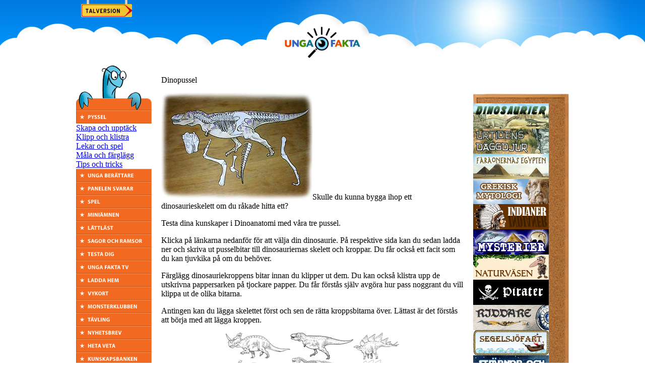

--- FILE ---
content_type: text/html
request_url: http://ungafakta.se/pyssel/klipp/dinopussel/
body_size: 3808
content:
<HTML>	
<HEAD>

<TITLE>Dinopussel - Unga Fakta</TITLE>

<META HTTP-EQUIV="Content-Type" CONTENT="text/html; charset=iso-8859-1" />
<META NAME="language" CONTENT="language" />

<LINK REL="SHORTCUT ICON" href="/favicon.ico">
<LINK REL="STYLESHEET" HREF="/includes/ungafakta.css" TYPE="text/css">

<SCRIPT LANGUAGE="JavaScript" TYPE="text/JavaScript" SRC="/includes/JavascriptMouseOver.js"></SCRIPT>

</HEAD>

<BODY BOTTOMMARGIN="0" LEFTMARGIN="0" MARGINHEIGHT="0" MARGINWIDTH="0" RIGHTMARGIN="0" TOPMARGIN="0">

<CENTER>

<TABLE BORDER="0" CELLPADDING="0" CELLSPACING="0" WIDTH="100%">
<TR><TD ALIGN="center" STYLE="background-image:url(/grafik/statisk/bakgrund-toppen-moln.jpg); background-position: top center; background-repeat: repeat-x">

	<TABLE BORDER="0" CELLPADDING="0" CELLSPACING="0" WIDTH="978">
	<TR><TD ALIGN="left" VALIGN="top"><A HREF="http://spoxy4.insipio.com/generator/se/www.ungafakta.se/" TARGET="_top"><IMG BORDER="0" SRC="/grafik/statisk/talversion.gif" ALT="Klicka här för en talversion av Unga Faktas hemsida. Låt datorn läsa upp texter och innehåll för dig!" HSPACE="10"></A><BR><IMG SRC="/grafik/transp.gif" HEIGHT="10" WIDTH="414"></TD>
		<TD ALIGN="center"><IMG SRC="/grafik/transp.gif" HEIGHT="53" WIDTH="10"><BR><A HREF="/"><IMG SRC="/grafik/statisk/logotype-ungafakta-B150.gif" BORDER="0" ALT="Till Unga Faktas startsida"></A></TD>
		<TD ALIGN="center"><IMG SRC="/grafik/transp.gif" HEIGHT="10" WIDTH="414"></TD></TR>
	</TABLE>

</TD></TR>
</TABLE>

<TABLE BGCOLOR="#ffffff" BORDER="0" CELLPADDING="0" CELLSPACING="0" WIDTH="100%">
<TR><TD ALIGN="center" STYLE="background-image:url(/grafik/statisk/bakgrund-botten-Standard.gif); background-position: bottom center; background-repeat: repeat-x">



	<TABLE BORDER="0" CELLPADDING="0" CELLSPACING="0" WIDTH="790">
	<TR><TD BACKGROUND="/grafik/statisk/meny-bakgrund-Standard.gif" VALIGN="top">

		<TABLE BORDER="0" CELLPADDING="0" CELLSPACING="0" WIDTH="150">
		<TR><TD BGCOLOR="#ffffff" VALIGN="top">

				<IMG SRC="/grafik/statisk/meny-toppen-Standard.gif" BORDER="0"><BR>
				<A HREF="/pyssel/" TITLE="Pyssel"><IMG SRC="/grafik/meny/pyssel-Standard.gif" BORDER="0"></A><BR>
					<TABLE BORDER="0" CELLPADDING="0" CELLSPACING="0" WIDTH="100%"><TR><TD CLASS="FormUndermenyStandard" VALIGN="top">
					<A HREF="/pyssel/skapa/" CLASS="UndermenyStandard">Skapa och upptäck</A><BR>
					<A HREF="/pyssel/klipp/" CLASS="UndermenyStandard">Klipp och klistra</A><BR>
					<A HREF="/pyssel/lekar/" CLASS="UndermenyStandard">Lekar och spel</A><BR>
					<A HREF="/pyssel/mala/" CLASS="UndermenyStandard">Måla och färglägg</A><BR>
					<A HREF="/pyssel/tips/" CLASS="UndermenyStandard">Tips och tricks</A><BR>
					</TD></TR></TABLE>
				<!--A HREF="/faktaamnen/" TITLE="Faktaämnen"><IMG SRC="/grafik/meny/faktaamnen-Standard.gif" BORDER="0"></A><BR-->
				<A HREF="/ungaberattare/" TITLE="Unga Berättare"><IMG SRC="/grafik/meny/unga-berattare-Standard.gif" BORDER="0"></A><BR>
				<A HREF="/panelen/" TITLE="Panelen svarar"><IMG SRC="/grafik/meny/panelen-svarar-Standard.gif" BORDER="0"></A><BR>
				<A HREF="/spel/" TITLE="Spel"><IMG SRC="/grafik/meny/spel-Standard.gif" BORDER="0"></A><BR>
				<A HREF="/miniamnen/" TITLE="Miniämnen"><IMG SRC="/grafik/meny/miniamnen-Standard.gif" BORDER="0"></A><BR>
				<A HREF="/lattlast/" TITLE="LättLäst"><IMG SRC="/grafik/meny/lattlast-Standard.gif" BORDER="0"></A><BR>
					
				<A HREF="/sagor/" TITLE="Sagor och ramsor"><IMG SRC="/grafik/meny/sagor-och-ramsor-Standard.gif" BORDER="0"></A><BR>
				<A HREF="/test/" TITLE="Testa dig"><IMG SRC="/grafik/meny/testa-dig-Standard.gif" BORDER="0"></A><BR>
				<A HREF="/tv/" TITLE="Unga Fakta TV"><IMG SRC="/grafik/meny/unga-fakta-tv-Standard.gif" BORDER="0"></A><BR>
				<A HREF="/ladda/" TITLE="Ladda hem"><IMG SRC="/grafik/meny/ladda-hem-Standard.gif" BORDER="0"></A><BR>
					
				<A HREF="/vykort/" TITLE="Vykort"><IMG SRC="/grafik/meny/vykort-Standard.gif" BORDER="0"></A><BR>
				<A HREF="/monsterklubben/" TITLE="Monsterklubben"><IMG SRC="/grafik/meny/monsterklubben-Standard.gif" BORDER="0"></A><BR>
				<A HREF="/tavling/" TITLE="Tävling"><IMG SRC="/grafik/meny/tavling-Standard.gif" BORDER="0"></A><BR>
				<A HREF="/nyhetsbrev/" TITLE="Nyhetsbrev"><IMG SRC="/grafik/meny/nyhetsbrev-Standard.gif" BORDER="0"></A><BR>
				<A HREF="/hetaveta/" TITLE="Heta veta"><IMG SRC="/grafik/meny/heta-veta-Standard.gif" BORDER="0"></A><BR>
				<A HREF="/kunskapsbanken/" TITLE="Kunskapsbanken"><IMG SRC="/grafik/meny/kunskapsbanken-Standard.gif" BORDER="0"></A><BR>
				<A HREF="/lankar/" TITLE="Länkar"><IMG SRC="/grafik/meny/lankar-Standard.gif" BORDER="0"></A><BR>
				<A HREF="/om/" TITLE="Om oss"><IMG SRC="/grafik/meny/om-oss-Standard.gif" BORDER="0"></A><BR>
				<IMG SRC="/grafik/statisk/meny-slut-Standard.gif"><BR>

			</TD></TR>
		</TABLE>
			
		</TD>
		<TD VALIGN="top" ROWSPAN="2"><IMG SRC="/grafik/transp.gif" HEIGHT="10" WIDTH="19"></TD>
		<TD VALIGN="top" ROWSPAN="2">

			<TABLE BORDER="0" CELLPADDING="0" CELLSPACING="0" HEIGHT="100%" WIDTH="600">
			<TR><TD><IMG SRC="/grafik/transp.gif" HEIGHT="35" WIDTH="205"></TD>
				<TD><IMG SRC="/grafik/transp.gif" HEIGHT="35" WIDTH="190"></TD>
				<TD><IMG SRC="/grafik/transp.gif" HEIGHT="35" WIDTH="205"></TD></TR>
			<TR><TD COLSPAN="3" HEIGHT="100%" VALIGN="top">


<P CLASS="TextRubrikHuvud">Dinopussel</P>

<P><IMG SRC="dinopussel.jpg" CLASS="BildHoger">Skulle du kunna bygga ihop ett dinosaurieskelett om du råkade hitta ett?</P>
<P>Testa dina kunskaper i Dinoanatomi med våra tre pussel.</P>
<P>Klicka på länkarna nedanför för att välja din dinosaurie. På respektive sida kan du sedan ladda ner och skriva ut pusselbitar till dinosauriernas skelett och kroppar. Du får också ett facit som du kan tjuvkika på om du behöver.</P>
<P>Färglägg dinosauriekroppens bitar innan du klipper ut dem. Du kan också klistra upp de utskrivna pappersarken på tjockare papper. Du får förstås själv avgöra hur pass noggrant du vill klippa ut de olika bitarna.</P>
<P>Antingen kan du lägga skelettet först och sen de rätta kroppsbitarna över. Lättast är det förstås att börja med att lägga kroppen.</P>

<P ALIGN="center"><TABLE BORDER="0" CELLPADDING="0" CELLSPACING="0"><TR>
<TD ALIGN="center" CLASS="TabellPdf" VALIGN="bottom"><A HREF="monoclonius/"><IMG SRC="monoclonius/monoclonius.mini.jpg" BORDER="0"><BR>Monoclonius</A></TD>
<TD ALIGN="center" CLASS="TabellPdf" VALIGN="bottom"><A HREF="tyrannosaurusrex/"><IMG SRC="tyrannosaurusrex/tyrannosaurusrex.mini.jpg" BORDER="0"><BR>Tyrannosaurus Rex</A></TD>
<TD ALIGN="center" CLASS="TabellPdf" VALIGN="bottom"><A HREF="stegosaurus/"><IMG SRC="stegosaurus/stegosaurus.mini.jpg" BORDER="0"><BR>Stegosaurus</A></TD>
</TR></TABLE></P>


<P ALIGN="center"><script type="text/javascript"><!--
google_ad_client = "ca-pub-1000989592744120";
google_ad_slot = "2934447609";
google_ad_width = 468;
google_ad_height = 60;
//-->
</script>
<script type="text/javascript" src="http://pagead2.googlesyndication.com/pagead/show_ads.js"></script></P>

				</TD></TR>
			<TR><TD COLSPAN="3"><IMG SRC="/grafik/transp.gif" HEIGHT="55" WIDTH="600"></TD></TR>
			</TABLE>

		</TD>
		<TD ROWSPAN="2" VALIGN="top"><IMG SRC="/grafik/transp.gif" HEIGHT="10" WIDTH="19"></TD>
		<TD ALIGN="center" BACKGROUND="/grafik/statisk/hoger-bakgrund-Standard.gif" VALIGN="top">

			<TABLE BORDER="0" CELLPADDING="0" CELLSPACING="0" WIDTH="190">
			<TR><TD><IMG SRC="/grafik/statisk/hoger-toppen-Standard.gif" BORDER="0"></TD></TR>
			<TR><TD CLASS="FormBannerStandard"><A HREF="/dinos/" TITLE="Dinosaurier"><IMG SRC="/grafik/statisk/banner-dinosaurier.gif" BORDER="0"></A><BR></TD></TR>
			<TR><TD CLASS="FormBannerStandard"><A HREF="/daggdjur/" TITLE="Urtidens däggdjur"><IMG SRC="/grafik/statisk/banner-daggdjur.gif" BORDER="0"></A><BR></TD></TR>
			<TR><TD CLASS="FormBannerStandard"><A HREF="/egypten/" TITLE="Faraonernas Egypten"><IMG SRC="/grafik/statisk/banner-egypten.gif" BORDER="0"></A><BR></TD></TR>
			<TR><TD CLASS="FormBannerStandard"><A HREF="/grekiskmytologi/" TITLE="Grekisk mytologi"><IMG SRC="/grafik/statisk/banner-grekisk-mytologi.gif" BORDER="0"></A><BR></TD></TR>
			<TR><TD CLASS="FormBannerStandard"><A HREF="/indianer/" TITLE="Indianer"><IMG SRC="/grafik/statisk/banner-indianer.gif" BORDER="0"></A><BR></TD></TR>
			<TR><TD CLASS="FormBannerStandard"><A HREF="/mysterier/" TITLE="Mysterier"><IMG SRC="/grafik/statisk/banner-mysterier.gif" BORDER="0"></A><BR></TD></TR>
			<TR><TD CLASS="FormBannerStandard"><A HREF="/naturvasen/" TITLE="Naturväsen"><IMG SRC="/grafik/statisk/banner-naturvasen.gif" BORDER="0"></A><BR></TD></TR>
			<TR><TD CLASS="FormBannerStandard"><A HREF="/pirater/" TITLE="Pirater"><IMG SRC="/grafik/statisk/banner-pirater.gif" BORDER="0"></A><BR></TD></TR>
			<TR><TD CLASS="FormBannerStandard"><A HREF="/riddare/" TITLE="Riddare"><IMG SRC="/grafik/statisk/banner-riddare.gif" BORDER="0"></A><BR></TD></TR>
			<TR><TD CLASS="FormBannerStandard"><A HREF="/segelsjofart/" TITLE="Segelsjöfart"><IMG SRC="/grafik/statisk/banner-segelsjofart.gif" BORDER="0"></A><BR></TD></TR>
			<TR><TD CLASS="FormBannerStandard"><A HREF="/stjarnorplaneter/" TITLE="Stjärnor och planeter"><IMG SRC="/grafik/statisk/banner-stjarnor-och-planeter.gif" BORDER="0"></A><BR></TD></TR>
			<TR><TD CLASS="FormBannerStandard"><A HREF="/ungekonomi/" TITLE="Ung Ekonomi"><IMG SRC="/grafik/statisk/banner-ung-ekonomi.gif" BORDER="0"></A><BR></TD></TR>
			<TR><TD CLASS="FormBannerStandard"><A HREF="/vampyrer/" TITLE="Vampyrer"><IMG SRC="/grafik/statisk/banner-vampyrer.gif" BORDER="0"></A><BR></TD></TR>
			<TR><TD CLASS="FormBannerStandard"><A HREF="/varldshaven/" TITLE="Världshaven"><IMG SRC="/grafik/statisk/banner-varldshaven.gif" BORDER="0"></A><BR></TD></TR>
			<TR><TD CLASS="FormBannerStandard"><A HREF="/vikingar/" TITLE="Vikingar"><IMG SRC="/grafik/statisk/banner-vikingar.gif" BORDER="0"></A><BR></TD></TR>
			</TABLE>

			</TD></TR>
	<TR><TD BACKGROUND="/grafik/statisk/meny-bakgrund-Standard.gif" VALIGN="bottom"><IMG SRC="/grafik/statisk/meny-botten-Standard.gif" BORDER="0"></TD>
		<TD BACKGROUND="/grafik/statisk/hoger-bakgrund-Standard.gif" VALIGN="bottom"><IMG SRC="/grafik/statisk/hoger-botten-Standard.gif" BORDER="0"></TD></TR>
	<TR><TD COLSPAN="5"><IMG SRC="/grafik/transp.gif" HEIGHT="20" WIDTH="20"></TD></TR>

	</TABLE>



	<TABLE BORDER="0" CELLPADDING="0" CELLSPACING="0" WIDTH="978" BACKGROUND="/grafik/statisk/bakgrund-sidfot-Standard.gif" BGCOLOR="#f9dda1">
	<TR><TD ALIGN="left" STYLE="padding-left:15px" VALIGN="middle" WIDTH="50%"><A HREF="/samarbetspartners/" onClick="PopWinSB = window.open('/samarbetspartners/','Samarbetspartners','toolbar=no,location=no,directories=no,status=no,menubar=no,scrollbars=yes,resizable=no,width=700,height=550');return false" STYLE="color:#ffffff;">Det är vi som satsar på Unga Fakta!</A></TD>
		<TD ALIGN="center"><IMG SRC="/grafik/transp.gif" HEIGHT="34" WIDTH="10"></TD>
		<TD ALIGN="right" STYLE="color:#666666;padding-right:15px" VALIGN="middle" WIDTH="50%">Copyright © 2000-2026 Unga Fakta AB</TD></TR>
	</TABLE><IMG SRC="/grafik/transp.gif" HEIGHT="10" WIDTH="10">

</TD></TR>
</TABLE>

</CENTER>

<script type="text/javascript">
var gaJsHost = (("https:" == document.location.protocol) ? "https://ssl." : "http://www.");
document.write(unescape("%3Cscript src='" + gaJsHost + "google-analytics.com/ga.js' type='text/javascript'%3E%3C/script%3E"));
</script>

<script type="text/javascript">
var pageTracker = _gat._getTracker("UA-5470032-1");
pageTracker._trackPageview();
</script>

</BODY>

</HEAD>
</HTML>

--- FILE ---
content_type: text/html; charset=utf-8
request_url: https://www.google.com/recaptcha/api2/aframe
body_size: 268
content:
<!DOCTYPE HTML><html><head><meta http-equiv="content-type" content="text/html; charset=UTF-8"></head><body><script nonce="B24Cn2DLUWnazqt55DLNpw">/** Anti-fraud and anti-abuse applications only. See google.com/recaptcha */ try{var clients={'sodar':'https://pagead2.googlesyndication.com/pagead/sodar?'};window.addEventListener("message",function(a){try{if(a.source===window.parent){var b=JSON.parse(a.data);var c=clients[b['id']];if(c){var d=document.createElement('img');d.src=c+b['params']+'&rc='+(localStorage.getItem("rc::a")?sessionStorage.getItem("rc::b"):"");window.document.body.appendChild(d);sessionStorage.setItem("rc::e",parseInt(sessionStorage.getItem("rc::e")||0)+1);localStorage.setItem("rc::h",'1769075573761');}}}catch(b){}});window.parent.postMessage("_grecaptcha_ready", "*");}catch(b){}</script></body></html>